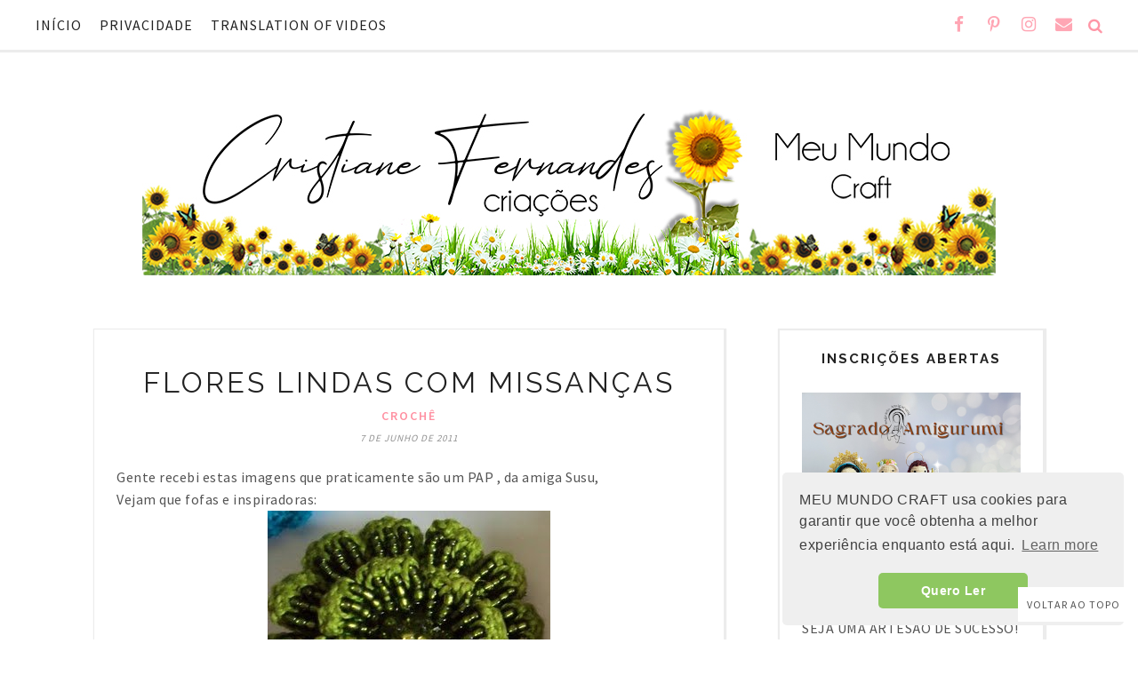

--- FILE ---
content_type: text/html; charset=UTF-8
request_url: https://www.meumundocraft.com/b/stats?style=WHITE_TRANSPARENT&timeRange=ALL_TIME&token=APq4FmDni9yKTLXDCEdac-z7jljslr78QT_kZidQU7yDkV-1ujsc5ST5PhNFkrFb0KHMNUo4JMZyvJURV5khH1nuiJ4orZCf8A
body_size: 35
content:
{"total":10857645,"sparklineOptions":{"backgroundColor":{"fillOpacity":0.1,"fill":"#ffffff"},"series":[{"areaOpacity":0.3,"color":"#fff"}]},"sparklineData":[[0,7],[1,10],[2,15],[3,9],[4,9],[5,9],[6,10],[7,12],[8,13],[9,8],[10,100],[11,9],[12,7],[13,9],[14,19],[15,23],[16,21],[17,25],[18,18],[19,8],[20,22],[21,15],[22,7],[23,11],[24,15],[25,15],[26,23],[27,9],[28,29],[29,2]],"nextTickMs":85714}

--- FILE ---
content_type: text/html; charset=utf-8
request_url: https://www.google.com/recaptcha/api2/aframe
body_size: 269
content:
<!DOCTYPE HTML><html><head><meta http-equiv="content-type" content="text/html; charset=UTF-8"></head><body><script nonce="ehMrncUKNRkyLQfZjGNKBw">/** Anti-fraud and anti-abuse applications only. See google.com/recaptcha */ try{var clients={'sodar':'https://pagead2.googlesyndication.com/pagead/sodar?'};window.addEventListener("message",function(a){try{if(a.source===window.parent){var b=JSON.parse(a.data);var c=clients[b['id']];if(c){var d=document.createElement('img');d.src=c+b['params']+'&rc='+(localStorage.getItem("rc::a")?sessionStorage.getItem("rc::b"):"");window.document.body.appendChild(d);sessionStorage.setItem("rc::e",parseInt(sessionStorage.getItem("rc::e")||0)+1);localStorage.setItem("rc::h",'1769909891849');}}}catch(b){}});window.parent.postMessage("_grecaptcha_ready", "*");}catch(b){}</script></body></html>

--- FILE ---
content_type: text/javascript; charset=UTF-8
request_url: https://www.meumundocraft.com/feeds/posts/summary/?callback=jQuery17109787254356645227_1769909886946&category=Eu+fiz&max-results=5&alt=json-in-script
body_size: 3581
content:
// API callback
jQuery17109787254356645227_1769909886946({"version":"1.0","encoding":"UTF-8","feed":{"xmlns":"http://www.w3.org/2005/Atom","xmlns$openSearch":"http://a9.com/-/spec/opensearchrss/1.0/","xmlns$blogger":"http://schemas.google.com/blogger/2008","xmlns$georss":"http://www.georss.org/georss","xmlns$gd":"http://schemas.google.com/g/2005","xmlns$thr":"http://purl.org/syndication/thread/1.0","id":{"$t":"tag:blogger.com,1999:blog-4478371968586110584"},"updated":{"$t":"2026-01-26T08:10:56.088-03:00"},"category":[{"term":"Crochê"},{"term":"Craft"},{"term":"Featured"},{"term":"Eu fiz"},{"term":"Amigurumi"},{"term":"Costura"},{"term":"Vídeo Aula"},{"term":"Natal"},{"term":"Matérias e Indicações"},{"term":"Casa"},{"term":"Tutorial"},{"term":"Trico"},{"term":"Idéias sem graficos"},{"term":"Domingo"},{"term":"Babies Reborn"},{"term":"Promoções"},{"term":"cozinha"},{"term":"Padrão PDF"},{"term":"Coleção Barrigudinhos"},{"term":"Festas"},{"term":"Ponto-Cruz"},{"term":"Ideias sem gráficos"},{"term":"Curso"},{"term":"Bordado"},{"term":"Coleção Bebês frutinhas"},{"term":"Doces Lembranças"},{"term":"Mantas"},{"term":"feltro"},{"term":"Barrados e Bicos"},{"term":"Live"},{"term":"Quadradinhos da Vovó"},{"term":"Bolsas  de crochê"},{"term":"Nossas amigas fizeram"},{"term":"Bonecas"},{"term":"Pinguim Fred"},{"term":"Tapetes"},{"term":"Trapilho"},{"term":"Floki"},{"term":"Páscoa"},{"term":"Sobras de fios"},{"term":"Sunbonnet"},{"term":"Mosaic crochet"},{"term":"santinhas"},{"term":"IA"},{"term":"Quilling"},{"term":"Reflexão"},{"term":"Resenha"},{"term":"Trilho-Toalhas de mesa"},{"term":"Vendas"},{"term":"pompom"}],"title":{"type":"text","$t":"Meu Mundo Craft"},"subtitle":{"type":"html","$t":"O crochê que agrada, incentiva a criatividade, une as pessoas, expressa o amor, é terapêutico, é vida! \nTudo isso, em gráficos, idéias, tutoriais e vídeo aulas.\nBem vinda."},"link":[{"rel":"http://schemas.google.com/g/2005#feed","type":"application/atom+xml","href":"https:\/\/www.meumundocraft.com\/feeds\/posts\/summary"},{"rel":"self","type":"application/atom+xml","href":"https:\/\/www.blogger.com\/feeds\/4478371968586110584\/posts\/summary?alt=json-in-script\u0026max-results=5\u0026category=Eu+fiz"},{"rel":"alternate","type":"text/html","href":"https:\/\/www.meumundocraft.com\/search\/label\/Eu%20fiz"},{"rel":"hub","href":"http://pubsubhubbub.appspot.com/"},{"rel":"next","type":"application/atom+xml","href":"https:\/\/www.blogger.com\/feeds\/4478371968586110584\/posts\/summary?alt=json-in-script\u0026start-index=6\u0026max-results=5\u0026category=Eu+fiz"}],"author":[{"name":{"$t":"Unknown"},"email":{"$t":"noreply@blogger.com"},"gd$image":{"rel":"http://schemas.google.com/g/2005#thumbnail","width":"16","height":"16","src":"https:\/\/img1.blogblog.com\/img\/b16-rounded.gif"}}],"generator":{"version":"7.00","uri":"http://www.blogger.com","$t":"Blogger"},"openSearch$totalResults":{"$t":"260"},"openSearch$startIndex":{"$t":"1"},"openSearch$itemsPerPage":{"$t":"5"},"entry":[{"id":{"$t":"tag:blogger.com,1999:blog-4478371968586110584.post-4699796838438122038"},"published":{"$t":"2023-07-29T14:56:00.003-03:00"},"updated":{"$t":"2023-07-29T14:58:37.312-03:00"},"category":[{"scheme":"http://www.blogger.com/atom/ns#","term":"Amigurumi"},{"scheme":"http://www.blogger.com/atom/ns#","term":"Eu fiz"},{"scheme":"http://www.blogger.com/atom/ns#","term":"Featured"}],"title":{"type":"text","$t":"Frutas proíbidas"},"summary":{"type":"text","$t":"Salada de fruta para maiores!Essa encomenda chegou de última hora, em um momento que eu queria fazer algo para relaxar.Chegou meio como um pedido de socorro, do tipo: Ninguém quis fazer!Pra mim, é crochê, é amigurumi, e eu sei fazer, então é dinheiro.Não critico quem não aceita encomendas do tipo mas...Fiz todas em 1 1\/2 dia, cerca de 3h, cada fruta ficou 85,00, fiz seis frutas. Nada mal para um "},"link":[{"rel":"replies","type":"application/atom+xml","href":"https:\/\/www.meumundocraft.com\/feeds\/4699796838438122038\/comments\/default","title":"Postar comentários"},{"rel":"replies","type":"text/html","href":"https:\/\/www.meumundocraft.com\/2023\/07\/frutas-proibidas.html#comment-form","title":"0 Comentários"},{"rel":"edit","type":"application/atom+xml","href":"https:\/\/www.blogger.com\/feeds\/4478371968586110584\/posts\/default\/4699796838438122038"},{"rel":"self","type":"application/atom+xml","href":"https:\/\/www.blogger.com\/feeds\/4478371968586110584\/posts\/default\/4699796838438122038"},{"rel":"alternate","type":"text/html","href":"https:\/\/www.meumundocraft.com\/2023\/07\/frutas-proibidas.html","title":"Frutas proíbidas"}],"author":[{"name":{"$t":"Unknown"},"email":{"$t":"noreply@blogger.com"},"gd$image":{"rel":"http://schemas.google.com/g/2005#thumbnail","width":"16","height":"16","src":"https:\/\/img1.blogblog.com\/img\/b16-rounded.gif"}}],"media$thumbnail":{"xmlns$media":"http://search.yahoo.com/mrss/","url":"https:\/\/blogger.googleusercontent.com\/img\/b\/R29vZ2xl\/AVvXsEgy6-H0-dTQxXD47-R1Yka8MiEraQiZl6cCeXTcsy6tzc-4m_Q48CCN32ik6XS6Wd_irm5a-d13fEOXPBumivhve2kkUgicSYnNr44xgG9paUnmPvZlzLqE4xQpAP3G0OUyK0nHFp3noIfRd9nzhpX_GDCHekNzbeAJUHv7RzumWPCaAqCtI8C91crZkfo\/s72-w512-h640-c\/40C6225E-56EA-4239-B70B-4B098EF17FE3.png","height":"72","width":"72"},"thr$total":{"$t":"0"}},{"id":{"$t":"tag:blogger.com,1999:blog-4478371968586110584.post-7697812522900495841"},"published":{"$t":"2023-01-30T18:28:00.005-03:00"},"updated":{"$t":"2023-01-30T18:41:33.621-03:00"},"category":[{"scheme":"http://www.blogger.com/atom/ns#","term":"Eu fiz"},{"scheme":"http://www.blogger.com/atom/ns#","term":"Featured"},{"scheme":"http://www.blogger.com/atom/ns#","term":"Mosaic crochet"},{"scheme":"http://www.blogger.com/atom/ns#","term":"Vídeo Aula"}],"title":{"type":"text","$t":"Projeto Mosaic Crochet"},"summary":{"type":"text","$t":"PROJETO MOSAIC CROCHET.Estou iniciando o aprendizado em uma técnica nova para mim, o #mosaiccrochet .✨Estou apanhando, aprendendo mais sobre mim do que sobre a técnica em si, e acreditem, estou me divertindo muito com tudo isso 😂.✨Resolvi registar tudo isso, e compartilhar com você.Quero que veja que passo o mesmo sufoco que todas as iniciantes.✨ Conheça o meu maior inimigo nessas horas, e "},"link":[{"rel":"replies","type":"application/atom+xml","href":"https:\/\/www.meumundocraft.com\/feeds\/7697812522900495841\/comments\/default","title":"Postar comentários"},{"rel":"replies","type":"text/html","href":"https:\/\/www.meumundocraft.com\/2023\/01\/projeto-mosaic-crochet_30.html#comment-form","title":"0 Comentários"},{"rel":"edit","type":"application/atom+xml","href":"https:\/\/www.blogger.com\/feeds\/4478371968586110584\/posts\/default\/7697812522900495841"},{"rel":"self","type":"application/atom+xml","href":"https:\/\/www.blogger.com\/feeds\/4478371968586110584\/posts\/default\/7697812522900495841"},{"rel":"alternate","type":"text/html","href":"https:\/\/www.meumundocraft.com\/2023\/01\/projeto-mosaic-crochet_30.html","title":"Projeto Mosaic Crochet"}],"author":[{"name":{"$t":"Unknown"},"email":{"$t":"noreply@blogger.com"},"gd$image":{"rel":"http://schemas.google.com/g/2005#thumbnail","width":"16","height":"16","src":"https:\/\/img1.blogblog.com\/img\/b16-rounded.gif"}}],"media$thumbnail":{"xmlns$media":"http://search.yahoo.com/mrss/","url":"https:\/\/blogger.googleusercontent.com\/img\/b\/R29vZ2xl\/AVvXsEiinHfTH20EvDlT5TV-865VcrHOP4CR80bCG6c1MnRfBY9Y3yE6RVnWLz2lqbmA_MCBmGB4tZmuv1N6xGx0_KwmAAe5QsQVOhxPARWUpY-wXnj24jCdrT1pxagW64SyMdXaNqIbSc12Fz8Da_fQ6ixEb-vPye4XtcmwsUPOT7J1Zp3Wuq4WdS7cGmN4\/s72-w640-h640-c\/20230129_191703_0000.png","height":"72","width":"72"},"thr$total":{"$t":"0"}},{"id":{"$t":"tag:blogger.com,1999:blog-4478371968586110584.post-2738946333074002953"},"published":{"$t":"2020-01-02T08:18:00.001-03:00"},"updated":{"$t":"2020-01-02T08:18:21.197-03:00"},"category":[{"scheme":"http://www.blogger.com/atom/ns#","term":"Amigurumi"},{"scheme":"http://www.blogger.com/atom/ns#","term":"Eu fiz"},{"scheme":"http://www.blogger.com/atom/ns#","term":"Tutorial"},{"scheme":"http://www.blogger.com/atom/ns#","term":"Vídeo Aula"}],"title":{"type":"text","$t":"Aprenda a fazer aquela barriguinha branca em qualquer amigurumi"},"summary":{"type":"text","$t":"\n\n\n\n\n\n\n\nEm fim chegou um tutorial muito pedido por todas !\n\n\n\nDesde que fiz o pinguim Fred no Canal, muitas pessoas vem pedindo para ensinar a barriguinha dele.\n\n\n\n\n\nEntão pensei em ensinar a fazer a barriguinha em qualquer amigurumi. Assim você terá mais autonomia sob re seus trabalho, o que acha?\n\nNesta vídeo aula que faz parte da Playlist Vídeo Dicas, mostro passo a passo a criação de uma "},"link":[{"rel":"replies","type":"application/atom+xml","href":"https:\/\/www.meumundocraft.com\/feeds\/2738946333074002953\/comments\/default","title":"Postar comentários"},{"rel":"replies","type":"text/html","href":"https:\/\/www.meumundocraft.com\/2020\/01\/aprenda-fazer-aquela-barriguinha-branca.html#comment-form","title":"0 Comentários"},{"rel":"edit","type":"application/atom+xml","href":"https:\/\/www.blogger.com\/feeds\/4478371968586110584\/posts\/default\/2738946333074002953"},{"rel":"self","type":"application/atom+xml","href":"https:\/\/www.blogger.com\/feeds\/4478371968586110584\/posts\/default\/2738946333074002953"},{"rel":"alternate","type":"text/html","href":"https:\/\/www.meumundocraft.com\/2020\/01\/aprenda-fazer-aquela-barriguinha-branca.html","title":"Aprenda a fazer aquela barriguinha branca em qualquer amigurumi"}],"author":[{"name":{"$t":"Unknown"},"email":{"$t":"noreply@blogger.com"},"gd$image":{"rel":"http://schemas.google.com/g/2005#thumbnail","width":"16","height":"16","src":"https:\/\/img1.blogblog.com\/img\/b16-rounded.gif"}}],"media$thumbnail":{"xmlns$media":"http://search.yahoo.com/mrss/","url":"https:\/\/blogger.googleusercontent.com\/img\/b\/R29vZ2xl\/AVvXsEg_mF6S86E13d2nD6zXFC_k0a5T_Fj1QwighqHOOdIb-8hUlyN-7z08HmSFxwtgmKOGimgqf7qyuZzx1aajC2McOS2uuGS3MQ0vjShSKI3hEWKquaJsFUPfCRvais7ym52d8lIpEjaOzNI\/s72-c\/barriga.JPG","height":"72","width":"72"},"thr$total":{"$t":"0"}},{"id":{"$t":"tag:blogger.com,1999:blog-4478371968586110584.post-7089633555767963338"},"published":{"$t":"2018-12-11T08:31:00.000-02:00"},"updated":{"$t":"2018-12-11T08:31:03.308-02:00"},"category":[{"scheme":"http://www.blogger.com/atom/ns#","term":"Crochê"},{"scheme":"http://www.blogger.com/atom/ns#","term":"Eu fiz"},{"scheme":"http://www.blogger.com/atom/ns#","term":"Featured"}],"title":{"type":"text","$t":"Bonecas de crochê"},"summary":{"type":"text","$t":"\n\n\n\n\n\n\n\n\nDepois de exatos 3 meses ficaram prontas. Uma Loira e outra morena, foi o pedido da vovó.\n\n\n\u0026nbsp;Elas têm 56cm de altura, longos cabelos. Braços maleáveis, que possibilitam poses cheias de atitudes e charme, risss. Vão fazer a alegria de duas lindas garotinhas neste Natal.\n\n\n\nCom uma imagem de referência, fui fazendo e desmanchando, anotando, riscando e re-anotando tudo. Tive "},"link":[{"rel":"replies","type":"application/atom+xml","href":"https:\/\/www.meumundocraft.com\/feeds\/7089633555767963338\/comments\/default","title":"Postar comentários"},{"rel":"replies","type":"text/html","href":"https:\/\/www.meumundocraft.com\/2018\/12\/bonecas-de-croche.html#comment-form","title":"3 Comentários"},{"rel":"edit","type":"application/atom+xml","href":"https:\/\/www.blogger.com\/feeds\/4478371968586110584\/posts\/default\/7089633555767963338"},{"rel":"self","type":"application/atom+xml","href":"https:\/\/www.blogger.com\/feeds\/4478371968586110584\/posts\/default\/7089633555767963338"},{"rel":"alternate","type":"text/html","href":"https:\/\/www.meumundocraft.com\/2018\/12\/bonecas-de-croche.html","title":"Bonecas de crochê"}],"author":[{"name":{"$t":"Unknown"},"email":{"$t":"noreply@blogger.com"},"gd$image":{"rel":"http://schemas.google.com/g/2005#thumbnail","width":"16","height":"16","src":"https:\/\/img1.blogblog.com\/img\/b16-rounded.gif"}}],"media$thumbnail":{"xmlns$media":"http://search.yahoo.com/mrss/","url":"https:\/\/blogger.googleusercontent.com\/img\/b\/R29vZ2xl\/AVvXsEhE2m0nJm7bAM-6zrwrTQpBhyGGZdTVnwVsyE-hHoTqR6ZWm2_xAKZwD1jaaZj4aK86vHWNffuwXcejIBQaBLBO_oh92vSMnfk5miLkYDrMFH1DFsjHMQV8TPEjzNhynnWh4q3m4KoVJ_E\/s72-c\/48053352_507113013118007_8449040105410134016_n.jpg","height":"72","width":"72"},"thr$total":{"$t":"3"}},{"id":{"$t":"tag:blogger.com,1999:blog-4478371968586110584.post-3254924468915324265"},"published":{"$t":"2018-12-05T08:38:00.000-02:00"},"updated":{"$t":"2018-12-05T08:38:09.106-02:00"},"category":[{"scheme":"http://www.blogger.com/atom/ns#","term":"Amigurumi"},{"scheme":"http://www.blogger.com/atom/ns#","term":"Craft"},{"scheme":"http://www.blogger.com/atom/ns#","term":"Crochê"},{"scheme":"http://www.blogger.com/atom/ns#","term":"Eu fiz"},{"scheme":"http://www.blogger.com/atom/ns#","term":"Featured"}],"title":{"type":"text","$t":"Hello Kitty"},"summary":{"type":"text","$t":"\n\n\n\n\n\n\nVestida para passear ou para festa, ela é sempre uma linda gatinha.\n\n\n\n\n\n\n\nFeita com fio Bella, ambas versões possuem 25 cm. A de rosa foi feita primeiro. Outra cliente viu e encomendou uma para sua neta. Como é ára o Natal, fiz vermelha, e ficou com ar de festa, risss. Amei a nova versão. Tão linda quanto a outra.\n\n\n\n\n\n\n\n\n\n\n\n"},"link":[{"rel":"replies","type":"application/atom+xml","href":"https:\/\/www.meumundocraft.com\/feeds\/3254924468915324265\/comments\/default","title":"Postar comentários"},{"rel":"replies","type":"text/html","href":"https:\/\/www.meumundocraft.com\/2018\/12\/hello-kitty.html#comment-form","title":"3 Comentários"},{"rel":"edit","type":"application/atom+xml","href":"https:\/\/www.blogger.com\/feeds\/4478371968586110584\/posts\/default\/3254924468915324265"},{"rel":"self","type":"application/atom+xml","href":"https:\/\/www.blogger.com\/feeds\/4478371968586110584\/posts\/default\/3254924468915324265"},{"rel":"alternate","type":"text/html","href":"https:\/\/www.meumundocraft.com\/2018\/12\/hello-kitty.html","title":"Hello Kitty"}],"author":[{"name":{"$t":"Unknown"},"email":{"$t":"noreply@blogger.com"},"gd$image":{"rel":"http://schemas.google.com/g/2005#thumbnail","width":"16","height":"16","src":"https:\/\/img1.blogblog.com\/img\/b16-rounded.gif"}}],"media$thumbnail":{"xmlns$media":"http://search.yahoo.com/mrss/","url":"https:\/\/blogger.googleusercontent.com\/img\/b\/R29vZ2xl\/AVvXsEj81gPKguPZY0pLF1fBP-ZMwZv9dxZhWjy8GcppXfDqAf5wj2imzABI6PIQHqro2QN_eF_kqQGz6IMrhkhQQUMumnnW1HTnM7MQKLqJBXbgYwPastYvzcn8E0Dj-973ng5N14iFGFnFPvg\/s72-c\/Hkitty.jpg","height":"72","width":"72"},"thr$total":{"$t":"3"}}]}});

--- FILE ---
content_type: text/javascript; charset=UTF-8
request_url: https://www.meumundocraft.com/feeds/posts/summary/?callback=jQuery17109787254356645227_1769909886945&category=Craft&max-results=5&alt=json-in-script
body_size: 3721
content:
// API callback
jQuery17109787254356645227_1769909886945({"version":"1.0","encoding":"UTF-8","feed":{"xmlns":"http://www.w3.org/2005/Atom","xmlns$openSearch":"http://a9.com/-/spec/opensearchrss/1.0/","xmlns$blogger":"http://schemas.google.com/blogger/2008","xmlns$georss":"http://www.georss.org/georss","xmlns$gd":"http://schemas.google.com/g/2005","xmlns$thr":"http://purl.org/syndication/thread/1.0","id":{"$t":"tag:blogger.com,1999:blog-4478371968586110584"},"updated":{"$t":"2026-01-26T08:10:56.088-03:00"},"category":[{"term":"Crochê"},{"term":"Craft"},{"term":"Featured"},{"term":"Eu fiz"},{"term":"Amigurumi"},{"term":"Costura"},{"term":"Vídeo Aula"},{"term":"Natal"},{"term":"Matérias e Indicações"},{"term":"Casa"},{"term":"Tutorial"},{"term":"Trico"},{"term":"Idéias sem graficos"},{"term":"Domingo"},{"term":"Babies Reborn"},{"term":"Promoções"},{"term":"cozinha"},{"term":"Padrão PDF"},{"term":"Coleção Barrigudinhos"},{"term":"Festas"},{"term":"Ponto-Cruz"},{"term":"Ideias sem gráficos"},{"term":"Curso"},{"term":"Bordado"},{"term":"Coleção Bebês frutinhas"},{"term":"Doces Lembranças"},{"term":"Mantas"},{"term":"feltro"},{"term":"Barrados e Bicos"},{"term":"Live"},{"term":"Quadradinhos da Vovó"},{"term":"Bolsas  de crochê"},{"term":"Nossas amigas fizeram"},{"term":"Bonecas"},{"term":"Pinguim Fred"},{"term":"Tapetes"},{"term":"Trapilho"},{"term":"Floki"},{"term":"Páscoa"},{"term":"Sobras de fios"},{"term":"Sunbonnet"},{"term":"Mosaic crochet"},{"term":"santinhas"},{"term":"IA"},{"term":"Quilling"},{"term":"Reflexão"},{"term":"Resenha"},{"term":"Trilho-Toalhas de mesa"},{"term":"Vendas"},{"term":"pompom"}],"title":{"type":"text","$t":"Meu Mundo Craft"},"subtitle":{"type":"html","$t":"O crochê que agrada, incentiva a criatividade, une as pessoas, expressa o amor, é terapêutico, é vida! \nTudo isso, em gráficos, idéias, tutoriais e vídeo aulas.\nBem vinda."},"link":[{"rel":"http://schemas.google.com/g/2005#feed","type":"application/atom+xml","href":"https:\/\/www.meumundocraft.com\/feeds\/posts\/summary"},{"rel":"self","type":"application/atom+xml","href":"https:\/\/www.blogger.com\/feeds\/4478371968586110584\/posts\/summary?alt=json-in-script\u0026max-results=5\u0026category=Craft"},{"rel":"alternate","type":"text/html","href":"https:\/\/www.meumundocraft.com\/search\/label\/Craft"},{"rel":"hub","href":"http://pubsubhubbub.appspot.com/"},{"rel":"next","type":"application/atom+xml","href":"https:\/\/www.blogger.com\/feeds\/4478371968586110584\/posts\/summary?alt=json-in-script\u0026start-index=6\u0026max-results=5\u0026category=Craft"}],"author":[{"name":{"$t":"Unknown"},"email":{"$t":"noreply@blogger.com"},"gd$image":{"rel":"http://schemas.google.com/g/2005#thumbnail","width":"16","height":"16","src":"https:\/\/img1.blogblog.com\/img\/b16-rounded.gif"}}],"generator":{"version":"7.00","uri":"http://www.blogger.com","$t":"Blogger"},"openSearch$totalResults":{"$t":"750"},"openSearch$startIndex":{"$t":"1"},"openSearch$itemsPerPage":{"$t":"5"},"entry":[{"id":{"$t":"tag:blogger.com,1999:blog-4478371968586110584.post-2140912877854606789"},"published":{"$t":"2019-11-28T10:51:00.001-03:00"},"updated":{"$t":"2019-11-28T10:51:42.712-03:00"},"category":[{"scheme":"http://www.blogger.com/atom/ns#","term":"Craft"},{"scheme":"http://www.blogger.com/atom/ns#","term":"Festas"},{"scheme":"http://www.blogger.com/atom/ns#","term":"Idéias sem graficos"},{"scheme":"http://www.blogger.com/atom/ns#","term":"Natal"}],"title":{"type":"text","$t":"Árvores de Natal diferentes"},"summary":{"type":"text","$t":"\n\n\n\n\n\n\nÁrvores de Natal incomuns e fora do tradicional, mas com muita originalidade, personalidade e lembranças...\n\n\nNem tudo é crochê...\nVagando por aí encontrei ideias bem legais de árvores de Natal, que podem com certeza, no inspirar a usar muitas coisas que temos pela casa.\n\nNa primeira imagem, me lembro da frase \"páginas de um livro bom\"... da música Linda Juventude, 14Bis. Então veja como "},"link":[{"rel":"replies","type":"application/atom+xml","href":"https:\/\/www.meumundocraft.com\/feeds\/2140912877854606789\/comments\/default","title":"Postar comentários"},{"rel":"replies","type":"text/html","href":"https:\/\/www.meumundocraft.com\/2019\/11\/arvores-de-natal-diferentes.html#comment-form","title":"0 Comentários"},{"rel":"edit","type":"application/atom+xml","href":"https:\/\/www.blogger.com\/feeds\/4478371968586110584\/posts\/default\/2140912877854606789"},{"rel":"self","type":"application/atom+xml","href":"https:\/\/www.blogger.com\/feeds\/4478371968586110584\/posts\/default\/2140912877854606789"},{"rel":"alternate","type":"text/html","href":"https:\/\/www.meumundocraft.com\/2019\/11\/arvores-de-natal-diferentes.html","title":"Árvores de Natal diferentes"}],"author":[{"name":{"$t":"Unknown"},"email":{"$t":"noreply@blogger.com"},"gd$image":{"rel":"http://schemas.google.com/g/2005#thumbnail","width":"16","height":"16","src":"https:\/\/img1.blogblog.com\/img\/b16-rounded.gif"}}],"media$thumbnail":{"xmlns$media":"http://search.yahoo.com/mrss/","url":"https:\/\/blogger.googleusercontent.com\/img\/b\/R29vZ2xl\/AVvXsEgnzQvVZCFjbZ4IGjostw_iHZWAnO7OntrKMMqdQ-6JV2dN7krFmJD9K4Zc59zqW9IyNjOoE1OXZ2fEufMIpWtLlTKLKTH9LQ_MrDpN6yNsWBNtE7ULRFAkKUGQABS8I9Z0GpOMGCQSD10\/s72-c\/72153527_740573946424795_2504322437328404480_n.jpg","height":"72","width":"72"},"thr$total":{"$t":"0"}},{"id":{"$t":"tag:blogger.com,1999:blog-4478371968586110584.post-714046567997977163"},"published":{"$t":"2019-11-25T11:00:00.000-03:00"},"updated":{"$t":"2019-11-27T20:39:09.109-03:00"},"category":[{"scheme":"http://www.blogger.com/atom/ns#","term":"Amigurumi"},{"scheme":"http://www.blogger.com/atom/ns#","term":"Craft"},{"scheme":"http://www.blogger.com/atom/ns#","term":"Featured"},{"scheme":"http://www.blogger.com/atom/ns#","term":"Natal"},{"scheme":"http://www.blogger.com/atom/ns#","term":"Tutorial"},{"scheme":"http://www.blogger.com/atom/ns#","term":"Vídeo Aula"}],"title":{"type":"text","$t":"Árvore de Natal iluminada"},"summary":{"type":"text","$t":"\n\n\n\n\n\n\n\n\nUma árvore de Natal, fácil, rápida, linda, de crochê, e iluminada! Melhor...\n\nFeita por você !\n\n\n\n\n\nSim, ela é fácil e rápida de fazer, tanto que todos os anos eu faço mais que uma e as coloco em vários cômodos da casa, desde que minhas filhas eram bebezinhas.\n\n\n\nAmo árvores de Natal, e sempre tive dúvidas; verde, branca, rosa... e a decoração então?\u0026nbsp;\u0026nbsp;\n\n\n\nAté que um dia fiz "},"link":[{"rel":"replies","type":"application/atom+xml","href":"https:\/\/www.meumundocraft.com\/feeds\/714046567997977163\/comments\/default","title":"Postar comentários"},{"rel":"replies","type":"text/html","href":"https:\/\/www.meumundocraft.com\/2019\/11\/arvore-de-natal-iluminada.html#comment-form","title":"0 Comentários"},{"rel":"edit","type":"application/atom+xml","href":"https:\/\/www.blogger.com\/feeds\/4478371968586110584\/posts\/default\/714046567997977163"},{"rel":"self","type":"application/atom+xml","href":"https:\/\/www.blogger.com\/feeds\/4478371968586110584\/posts\/default\/714046567997977163"},{"rel":"alternate","type":"text/html","href":"https:\/\/www.meumundocraft.com\/2019\/11\/arvore-de-natal-iluminada.html","title":"Árvore de Natal iluminada"}],"author":[{"name":{"$t":"Unknown"},"email":{"$t":"noreply@blogger.com"},"gd$image":{"rel":"http://schemas.google.com/g/2005#thumbnail","width":"16","height":"16","src":"https:\/\/img1.blogblog.com\/img\/b16-rounded.gif"}}],"media$thumbnail":{"xmlns$media":"http://search.yahoo.com/mrss/","url":"https:\/\/blogger.googleusercontent.com\/img\/b\/R29vZ2xl\/AVvXsEibijvbGSjgHTF3kbPaiM8Lxi__7z3Q8PJqodPWhoBy2Ob9-sx_OI3B6MDErDSXYxkjGZPQRNg7gI1ImFu-RlLLqEFsK1fzc38bsgjCiznMOTj7esa-X6FZ5TfjwyuoMZdsQ-_lhI_JRk8\/s72-c\/77423141_481894029349499_142537234271174656_n.jpg","height":"72","width":"72"},"thr$total":{"$t":"0"}},{"id":{"$t":"tag:blogger.com,1999:blog-4478371968586110584.post-8295622930957338683"},"published":{"$t":"2019-07-05T08:15:00.002-03:00"},"updated":{"$t":"2019-07-05T08:15:24.140-03:00"},"category":[{"scheme":"http://www.blogger.com/atom/ns#","term":"Amigurumi"},{"scheme":"http://www.blogger.com/atom/ns#","term":"Craft"},{"scheme":"http://www.blogger.com/atom/ns#","term":"Nossas amigas fizeram"},{"scheme":"http://www.blogger.com/atom/ns#","term":"Vídeo Aula"}],"title":{"type":"text","$t":"Elefantinha Joana Lima"},"summary":{"type":"text","$t":"\n\n\n\n\n\n\n\nVeja que linda ficou esta versão da Elefantinha Musical!\n\n\nA nossa seguidora Joana Prado Lima (@joanapradolima), fez uma versão diferente, usando o vídeo da Elefantinha Musical\n\n\n\n\n\n\n\n\n\n\nPrimeiro ela me mandou estas imagens, e já estava linda!!\n\n\n\n\n\n\n\nE depois, como se ainda não estivesse linda, com vestido de babadinho e lacinho de strass, ela colocou as florzinhas.\n\n\n\nVale uma visita no"},"link":[{"rel":"replies","type":"application/atom+xml","href":"https:\/\/www.meumundocraft.com\/feeds\/8295622930957338683\/comments\/default","title":"Postar comentários"},{"rel":"replies","type":"text/html","href":"https:\/\/www.meumundocraft.com\/2019\/07\/elefantinha-joana-lima.html#comment-form","title":"4 Comentários"},{"rel":"edit","type":"application/atom+xml","href":"https:\/\/www.blogger.com\/feeds\/4478371968586110584\/posts\/default\/8295622930957338683"},{"rel":"self","type":"application/atom+xml","href":"https:\/\/www.blogger.com\/feeds\/4478371968586110584\/posts\/default\/8295622930957338683"},{"rel":"alternate","type":"text/html","href":"https:\/\/www.meumundocraft.com\/2019\/07\/elefantinha-joana-lima.html","title":"Elefantinha Joana Lima"}],"author":[{"name":{"$t":"Unknown"},"email":{"$t":"noreply@blogger.com"},"gd$image":{"rel":"http://schemas.google.com/g/2005#thumbnail","width":"16","height":"16","src":"https:\/\/img1.blogblog.com\/img\/b16-rounded.gif"}}],"media$thumbnail":{"xmlns$media":"http://search.yahoo.com/mrss/","url":"https:\/\/blogger.googleusercontent.com\/img\/b\/R29vZ2xl\/AVvXsEhGBQWUz_I_h22hBrlHWnKTSAxfFfKbYINXHDapzhxq-6f578S199OPpn5G4QXTGKuH4MvTfgjvfmFBqb4vzw9DBYjBraphyphenhyphenVb-Bjhk7EoyF5Xkag7rrBIl4vyVWvyon9Dc5VbxlRk-L-w\/s72-c\/65877482_634368597076882_4798700525266665472_n.jpg","height":"72","width":"72"},"thr$total":{"$t":"4"}},{"id":{"$t":"tag:blogger.com,1999:blog-4478371968586110584.post-6901645159725532663"},"published":{"$t":"2019-07-02T10:13:00.001-03:00"},"updated":{"$t":"2020-06-05T08:14:33.679-03:00"},"category":[{"scheme":"http://www.blogger.com/atom/ns#","term":"Amigurumi"},{"scheme":"http://www.blogger.com/atom/ns#","term":"Craft"},{"scheme":"http://www.blogger.com/atom/ns#","term":"Tutorial"}],"title":{"type":"text","$t":"Qual fio Bella você usa?"},"summary":{"type":"text","$t":"\n\n\n\n\n\n\nAmigas inscritas no canal, e todas de um modo em geral, tem me perguntado muito:\u0026nbsp; Qual fio Bella você usa? Então, vamos lá...\n\nAntes de mais nada gostaria de dizer que este post NÂO é patrocinado (se bem que deveria, pelo tanto que uso o fio, risss). É apenas informativo, e é restrito ao uso de cada um em AMIGURUMIS.\n\nAo longo do tempo e sou sincera ao dizer que, não sei a quanto "},"link":[{"rel":"replies","type":"application/atom+xml","href":"https:\/\/www.meumundocraft.com\/feeds\/6901645159725532663\/comments\/default","title":"Postar comentários"},{"rel":"replies","type":"text/html","href":"https:\/\/www.meumundocraft.com\/2019\/07\/qual-fio-bella-voce-usa.html#comment-form","title":"1 Comentários"},{"rel":"edit","type":"application/atom+xml","href":"https:\/\/www.blogger.com\/feeds\/4478371968586110584\/posts\/default\/6901645159725532663"},{"rel":"self","type":"application/atom+xml","href":"https:\/\/www.blogger.com\/feeds\/4478371968586110584\/posts\/default\/6901645159725532663"},{"rel":"alternate","type":"text/html","href":"https:\/\/www.meumundocraft.com\/2019\/07\/qual-fio-bella-voce-usa.html","title":"Qual fio Bella você usa?"}],"author":[{"name":{"$t":"Unknown"},"email":{"$t":"noreply@blogger.com"},"gd$image":{"rel":"http://schemas.google.com/g/2005#thumbnail","width":"16","height":"16","src":"https:\/\/img1.blogblog.com\/img\/b16-rounded.gif"}}],"media$thumbnail":{"xmlns$media":"http://search.yahoo.com/mrss/","url":"https:\/\/blogger.googleusercontent.com\/img\/b\/R29vZ2xl\/AVvXsEj_YcJI_ZCGXDCsHxhaz71kribeIn78RKfQsGbVG_cFL43uOjiy_HsnWOSSA2RI2neRtgsdCdbwuWvE0cD6cuVbW5MtaKb2uPWLx8hSAprMIIa1S8WHsG77b7I7-R5aOk3PrzeWgbQtAmc\/s72-c\/images.jpg","height":"72","width":"72"},"thr$total":{"$t":"1"}},{"id":{"$t":"tag:blogger.com,1999:blog-4478371968586110584.post-5326423396098898622"},"published":{"$t":"2019-05-05T18:08:00.001-03:00"},"updated":{"$t":"2019-05-05T18:08:38.829-03:00"},"category":[{"scheme":"http://www.blogger.com/atom/ns#","term":"Amigurumi"},{"scheme":"http://www.blogger.com/atom/ns#","term":"Craft"},{"scheme":"http://www.blogger.com/atom/ns#","term":"Crochê"},{"scheme":"http://www.blogger.com/atom/ns#","term":"Featured"},{"scheme":"http://www.blogger.com/atom/ns#","term":"Live"}],"title":{"type":"text","$t":"Sobras de fios, tudo que você precisa saber"},"summary":{"type":"text","$t":"\n\n\n\n\n\n\n\nSobras de fios? O que fazer com elas? Por onde começar? Como guardar?As perguntas são muitas, mas sem organização...\nQuando me perguntam o que fazer com sobras de fios, logo penso na bagunça em que se encontram, o que tenho que dá pra aproveitar, que marca são, cores TEX, etc. Que loucura!!\n\n\n\n\n\nBom, antes de pensar em como aproveitar as sobras, sugiro organizar tudo primeiro. Você já "},"link":[{"rel":"replies","type":"application/atom+xml","href":"https:\/\/www.meumundocraft.com\/feeds\/5326423396098898622\/comments\/default","title":"Postar comentários"},{"rel":"replies","type":"text/html","href":"https:\/\/www.meumundocraft.com\/2019\/05\/sobras-de-fios-tudo-que-voce-precisa.html#comment-form","title":"0 Comentários"},{"rel":"edit","type":"application/atom+xml","href":"https:\/\/www.blogger.com\/feeds\/4478371968586110584\/posts\/default\/5326423396098898622"},{"rel":"self","type":"application/atom+xml","href":"https:\/\/www.blogger.com\/feeds\/4478371968586110584\/posts\/default\/5326423396098898622"},{"rel":"alternate","type":"text/html","href":"https:\/\/www.meumundocraft.com\/2019\/05\/sobras-de-fios-tudo-que-voce-precisa.html","title":"Sobras de fios, tudo que você precisa saber"}],"author":[{"name":{"$t":"Unknown"},"email":{"$t":"noreply@blogger.com"},"gd$image":{"rel":"http://schemas.google.com/g/2005#thumbnail","width":"16","height":"16","src":"https:\/\/img1.blogblog.com\/img\/b16-rounded.gif"}}],"media$thumbnail":{"xmlns$media":"http://search.yahoo.com/mrss/","url":"https:\/\/blogger.googleusercontent.com\/img\/b\/R29vZ2xl\/AVvXsEhQrobGExazZvnqeBwCir6Ds0oPgiRdb5Qk1C5jKrc1EtaWMvfi6WRtJZg9SM5Xi4jx0u9bpdI8VtcthhTEcs893gWlc0nxfmP7FEF2gFsN311ItMxAmT6w65deOa6h0bNm3yzdkVSwR7o\/s72-c\/a7798cd2cd8cddf63e3c4793a9ccdc2f.jpg","height":"72","width":"72"},"thr$total":{"$t":"0"}}]}});

--- FILE ---
content_type: text/javascript; charset=UTF-8
request_url: https://www.meumundocraft.com/feeds/posts/summary/?callback=jQuery17109787254356645227_1769909886947&category=Live&max-results=5&alt=json-in-script
body_size: 3502
content:
// API callback
jQuery17109787254356645227_1769909886947({"version":"1.0","encoding":"UTF-8","feed":{"xmlns":"http://www.w3.org/2005/Atom","xmlns$openSearch":"http://a9.com/-/spec/opensearchrss/1.0/","xmlns$blogger":"http://schemas.google.com/blogger/2008","xmlns$georss":"http://www.georss.org/georss","xmlns$gd":"http://schemas.google.com/g/2005","xmlns$thr":"http://purl.org/syndication/thread/1.0","id":{"$t":"tag:blogger.com,1999:blog-4478371968586110584"},"updated":{"$t":"2026-01-26T08:10:56.088-03:00"},"category":[{"term":"Crochê"},{"term":"Craft"},{"term":"Featured"},{"term":"Eu fiz"},{"term":"Amigurumi"},{"term":"Costura"},{"term":"Vídeo Aula"},{"term":"Natal"},{"term":"Matérias e Indicações"},{"term":"Casa"},{"term":"Tutorial"},{"term":"Trico"},{"term":"Idéias sem graficos"},{"term":"Domingo"},{"term":"Babies Reborn"},{"term":"Promoções"},{"term":"cozinha"},{"term":"Padrão PDF"},{"term":"Coleção Barrigudinhos"},{"term":"Festas"},{"term":"Ponto-Cruz"},{"term":"Ideias sem gráficos"},{"term":"Curso"},{"term":"Bordado"},{"term":"Coleção Bebês frutinhas"},{"term":"Doces Lembranças"},{"term":"Mantas"},{"term":"feltro"},{"term":"Barrados e Bicos"},{"term":"Live"},{"term":"Quadradinhos da Vovó"},{"term":"Bolsas  de crochê"},{"term":"Nossas amigas fizeram"},{"term":"Bonecas"},{"term":"Pinguim Fred"},{"term":"Tapetes"},{"term":"Trapilho"},{"term":"Floki"},{"term":"Páscoa"},{"term":"Sobras de fios"},{"term":"Sunbonnet"},{"term":"Mosaic crochet"},{"term":"santinhas"},{"term":"IA"},{"term":"Quilling"},{"term":"Reflexão"},{"term":"Resenha"},{"term":"Trilho-Toalhas de mesa"},{"term":"Vendas"},{"term":"pompom"}],"title":{"type":"text","$t":"Meu Mundo Craft"},"subtitle":{"type":"html","$t":"O crochê que agrada, incentiva a criatividade, une as pessoas, expressa o amor, é terapêutico, é vida! \nTudo isso, em gráficos, idéias, tutoriais e vídeo aulas.\nBem vinda."},"link":[{"rel":"http://schemas.google.com/g/2005#feed","type":"application/atom+xml","href":"https:\/\/www.meumundocraft.com\/feeds\/posts\/summary"},{"rel":"self","type":"application/atom+xml","href":"https:\/\/www.blogger.com\/feeds\/4478371968586110584\/posts\/summary?alt=json-in-script\u0026max-results=5\u0026category=Live"},{"rel":"alternate","type":"text/html","href":"https:\/\/www.meumundocraft.com\/search\/label\/Live"},{"rel":"hub","href":"http://pubsubhubbub.appspot.com/"},{"rel":"next","type":"application/atom+xml","href":"https:\/\/www.blogger.com\/feeds\/4478371968586110584\/posts\/summary?alt=json-in-script\u0026start-index=6\u0026max-results=5\u0026category=Live"}],"author":[{"name":{"$t":"Unknown"},"email":{"$t":"noreply@blogger.com"},"gd$image":{"rel":"http://schemas.google.com/g/2005#thumbnail","width":"16","height":"16","src":"https:\/\/img1.blogblog.com\/img\/b16-rounded.gif"}}],"generator":{"version":"7.00","uri":"http://www.blogger.com","$t":"Blogger"},"openSearch$totalResults":{"$t":"7"},"openSearch$startIndex":{"$t":"1"},"openSearch$itemsPerPage":{"$t":"5"},"entry":[{"id":{"$t":"tag:blogger.com,1999:blog-4478371968586110584.post-3495887065577208993"},"published":{"$t":"2020-06-05T08:14:00.001-03:00"},"updated":{"$t":"2020-06-05T08:14:09.538-03:00"},"category":[{"scheme":"http://www.blogger.com/atom/ns#","term":"Amigurumi"},{"scheme":"http://www.blogger.com/atom/ns#","term":"Live"}],"title":{"type":"text","$t":"Fios para Amigurumis e uma dica Fantástica!"},"summary":{"type":"text","$t":"\n\n\n\n\n\n\nAlguns fios tem uma peculiaridade entre eles muito legal, que vai abrir seus horizontes para novos trabalhos!\n\n\u0026nbsp;Ontem (04\/06) teve Live no canal Cristiane Fernandes Crochê, se você perdeu, tem link no final da página.\n\nEm 02\/07\/2019, fiz um post para responder à muitas pessoas que perguntavam, qual fio Bella eu uso, VEJA AQUI .\n\nReplicando aqui rapidamente, é o fio Bella, sem mais "},"link":[{"rel":"replies","type":"application/atom+xml","href":"https:\/\/www.meumundocraft.com\/feeds\/3495887065577208993\/comments\/default","title":"Postar comentários"},{"rel":"replies","type":"text/html","href":"https:\/\/www.meumundocraft.com\/2020\/06\/fios-para-amigurumis-e-uma-dica.html#comment-form","title":"0 Comentários"},{"rel":"edit","type":"application/atom+xml","href":"https:\/\/www.blogger.com\/feeds\/4478371968586110584\/posts\/default\/3495887065577208993"},{"rel":"self","type":"application/atom+xml","href":"https:\/\/www.blogger.com\/feeds\/4478371968586110584\/posts\/default\/3495887065577208993"},{"rel":"alternate","type":"text/html","href":"https:\/\/www.meumundocraft.com\/2020\/06\/fios-para-amigurumis-e-uma-dica.html","title":"Fios para Amigurumis e uma dica Fantástica!"}],"author":[{"name":{"$t":"Unknown"},"email":{"$t":"noreply@blogger.com"},"gd$image":{"rel":"http://schemas.google.com/g/2005#thumbnail","width":"16","height":"16","src":"https:\/\/img1.blogblog.com\/img\/b16-rounded.gif"}}],"media$thumbnail":{"xmlns$media":"http://search.yahoo.com/mrss/","url":"https:\/\/blogger.googleusercontent.com\/img\/b\/R29vZ2xl\/AVvXsEg-sXGaTWO3UKBh9xfo6rVXiNxDCBhJG3Jt5pF0XPteME4QSiPffYy7lGCiQ_JBNyvArsoUGRNQtaCEn3OIilihI931o40bcwa4gcIXQEeSi7TSnw1RUKXcWQIOkT3wzAORTBVu4aMQphw\/s72-c\/live.jpg","height":"72","width":"72"},"thr$total":{"$t":"0"}},{"id":{"$t":"tag:blogger.com,1999:blog-4478371968586110584.post-8922278595152629493"},"published":{"$t":"2019-05-06T23:36:00.000-03:00"},"updated":{"$t":"2019-05-06T23:36:03.671-03:00"},"category":[{"scheme":"http://www.blogger.com/atom/ns#","term":"Amigurumi"},{"scheme":"http://www.blogger.com/atom/ns#","term":"Crochê"},{"scheme":"http://www.blogger.com/atom/ns#","term":"Featured"},{"scheme":"http://www.blogger.com/atom/ns#","term":"Live"},{"scheme":"http://www.blogger.com/atom/ns#","term":"Sobras de fios"}],"title":{"type":"text","$t":"Ideias para usar Sobras de fios"},"summary":{"type":"text","$t":"\n\n\n\n\n\n\n\n\nJuntou os fios, separou os arquivos? Mãos à obra!\nAntes que você pergunte (eu não vou responder depois), não, aqui não tem receitas, padrão, gráficos e afins. São somente ideias para ajudar você a usar seus fios.\n\n\n\nEm uma rápida busca no Pinterest, achei este monte de ideias, mas vale lembrar que a maioria dos amigurumis de tamanho pequeno\/médio, se forem feitos com várias cores, já "},"link":[{"rel":"replies","type":"application/atom+xml","href":"https:\/\/www.meumundocraft.com\/feeds\/8922278595152629493\/comments\/default","title":"Postar comentários"},{"rel":"replies","type":"text/html","href":"https:\/\/www.meumundocraft.com\/2019\/05\/ideias-para-usar-sobras-de-fios.html#comment-form","title":"0 Comentários"},{"rel":"edit","type":"application/atom+xml","href":"https:\/\/www.blogger.com\/feeds\/4478371968586110584\/posts\/default\/8922278595152629493"},{"rel":"self","type":"application/atom+xml","href":"https:\/\/www.blogger.com\/feeds\/4478371968586110584\/posts\/default\/8922278595152629493"},{"rel":"alternate","type":"text/html","href":"https:\/\/www.meumundocraft.com\/2019\/05\/ideias-para-usar-sobras-de-fios.html","title":"Ideias para usar Sobras de fios"}],"author":[{"name":{"$t":"Unknown"},"email":{"$t":"noreply@blogger.com"},"gd$image":{"rel":"http://schemas.google.com/g/2005#thumbnail","width":"16","height":"16","src":"https:\/\/img1.blogblog.com\/img\/b16-rounded.gif"}}],"media$thumbnail":{"xmlns$media":"http://search.yahoo.com/mrss/","url":"https:\/\/blogger.googleusercontent.com\/img\/b\/R29vZ2xl\/AVvXsEg6Tajs79sfcDeH1iSbC7AqWtQ5vuhtC8VtTuO9xluEX6vMAk9wGvpVXPb5MzYoH5wXcIsAHS4zU9p7JbuVKUEn8bXrcAfpAlsqiva1IhQZvhT0Ilm-RWqsK9LSzPXz9G-MNafaZAGXQGk\/s72-c\/9c004c07dde92f91c5fdbbcb1ad1b733.jpg","height":"72","width":"72"},"thr$total":{"$t":"0"}},{"id":{"$t":"tag:blogger.com,1999:blog-4478371968586110584.post-5326423396098898622"},"published":{"$t":"2019-05-05T18:08:00.001-03:00"},"updated":{"$t":"2019-05-05T18:08:38.829-03:00"},"category":[{"scheme":"http://www.blogger.com/atom/ns#","term":"Amigurumi"},{"scheme":"http://www.blogger.com/atom/ns#","term":"Craft"},{"scheme":"http://www.blogger.com/atom/ns#","term":"Crochê"},{"scheme":"http://www.blogger.com/atom/ns#","term":"Featured"},{"scheme":"http://www.blogger.com/atom/ns#","term":"Live"}],"title":{"type":"text","$t":"Sobras de fios, tudo que você precisa saber"},"summary":{"type":"text","$t":"\n\n\n\n\n\n\n\nSobras de fios? O que fazer com elas? Por onde começar? Como guardar?As perguntas são muitas, mas sem organização...\nQuando me perguntam o que fazer com sobras de fios, logo penso na bagunça em que se encontram, o que tenho que dá pra aproveitar, que marca são, cores TEX, etc. Que loucura!!\n\n\n\n\n\nBom, antes de pensar em como aproveitar as sobras, sugiro organizar tudo primeiro. Você já "},"link":[{"rel":"replies","type":"application/atom+xml","href":"https:\/\/www.meumundocraft.com\/feeds\/5326423396098898622\/comments\/default","title":"Postar comentários"},{"rel":"replies","type":"text/html","href":"https:\/\/www.meumundocraft.com\/2019\/05\/sobras-de-fios-tudo-que-voce-precisa.html#comment-form","title":"0 Comentários"},{"rel":"edit","type":"application/atom+xml","href":"https:\/\/www.blogger.com\/feeds\/4478371968586110584\/posts\/default\/5326423396098898622"},{"rel":"self","type":"application/atom+xml","href":"https:\/\/www.blogger.com\/feeds\/4478371968586110584\/posts\/default\/5326423396098898622"},{"rel":"alternate","type":"text/html","href":"https:\/\/www.meumundocraft.com\/2019\/05\/sobras-de-fios-tudo-que-voce-precisa.html","title":"Sobras de fios, tudo que você precisa saber"}],"author":[{"name":{"$t":"Unknown"},"email":{"$t":"noreply@blogger.com"},"gd$image":{"rel":"http://schemas.google.com/g/2005#thumbnail","width":"16","height":"16","src":"https:\/\/img1.blogblog.com\/img\/b16-rounded.gif"}}],"media$thumbnail":{"xmlns$media":"http://search.yahoo.com/mrss/","url":"https:\/\/blogger.googleusercontent.com\/img\/b\/R29vZ2xl\/AVvXsEhQrobGExazZvnqeBwCir6Ds0oPgiRdb5Qk1C5jKrc1EtaWMvfi6WRtJZg9SM5Xi4jx0u9bpdI8VtcthhTEcs893gWlc0nxfmP7FEF2gFsN311ItMxAmT6w65deOa6h0bNm3yzdkVSwR7o\/s72-c\/a7798cd2cd8cddf63e3c4793a9ccdc2f.jpg","height":"72","width":"72"},"thr$total":{"$t":"0"}},{"id":{"$t":"tag:blogger.com,1999:blog-4478371968586110584.post-2681489457596754828"},"published":{"$t":"2019-03-15T14:11:00.000-03:00"},"updated":{"$t":"2019-03-15T14:11:30.702-03:00"},"category":[{"scheme":"http://www.blogger.com/atom/ns#","term":"Live"}],"title":{"type":"text","$t":"Enquete sobre Lives"},"summary":{"type":"text","$t":"\n\n\n\n\n\n\n\nNesta terça passada (12\/03) tivemos uma Live, às 15:00 hrs, foi muito produtiva.\n\nFalamos sobre como manter a cabeça da Lola firme, as participantes expuseram suas opiniões, tivemos até participações de dois haters, kkkk.\n\n\n\nEntão a fim de sanar mais rapidamente as dúvidas e termos um bate papo legal, pretendo fazer Lives todas as terças. Fiz uma enquete na Comunidade do YouTube, e tb na "},"link":[{"rel":"replies","type":"application/atom+xml","href":"https:\/\/www.meumundocraft.com\/feeds\/2681489457596754828\/comments\/default","title":"Postar comentários"},{"rel":"replies","type":"text/html","href":"https:\/\/www.meumundocraft.com\/2019\/03\/enquete-sobre-lives.html#comment-form","title":"0 Comentários"},{"rel":"edit","type":"application/atom+xml","href":"https:\/\/www.blogger.com\/feeds\/4478371968586110584\/posts\/default\/2681489457596754828"},{"rel":"self","type":"application/atom+xml","href":"https:\/\/www.blogger.com\/feeds\/4478371968586110584\/posts\/default\/2681489457596754828"},{"rel":"alternate","type":"text/html","href":"https:\/\/www.meumundocraft.com\/2019\/03\/enquete-sobre-lives.html","title":"Enquete sobre Lives"}],"author":[{"name":{"$t":"Unknown"},"email":{"$t":"noreply@blogger.com"},"gd$image":{"rel":"http://schemas.google.com/g/2005#thumbnail","width":"16","height":"16","src":"https:\/\/img1.blogblog.com\/img\/b16-rounded.gif"}}],"media$thumbnail":{"xmlns$media":"http://search.yahoo.com/mrss/","url":"https:\/\/blogger.googleusercontent.com\/img\/b\/R29vZ2xl\/AVvXsEgZoGpA63AaGFxAur24nxLztS8dvQTdeURJ7W2q7CymlHQs9tfJ0ere39mvaglc6quRqJfag0PUIDpiCpKSmPxFDQNAwxF3irFNX9WLl7tHNfQ5hMjX7LRnk8cFcBijqRjw2aNcykoOHh0\/s72-c\/LIVE+p%25281%2529.png","height":"72","width":"72"},"thr$total":{"$t":"0"}},{"id":{"$t":"tag:blogger.com,1999:blog-4478371968586110584.post-2765877983045537890"},"published":{"$t":"2019-02-27T09:35:00.000-03:00"},"updated":{"$t":"2019-07-05T16:57:39.228-03:00"},"category":[{"scheme":"http://www.blogger.com/atom/ns#","term":"Amigurumi"},{"scheme":"http://www.blogger.com/atom/ns#","term":"Featured"},{"scheme":"http://www.blogger.com/atom/ns#","term":"Live"},{"scheme":"http://www.blogger.com/atom/ns#","term":"Matérias e Indicações"},{"scheme":"http://www.blogger.com/atom/ns#","term":"Vídeo Aula"}],"title":{"type":"text","$t":"Live sobre vendas e muito mais"},"summary":{"type":"text","$t":"\n\n\n\n\n\n\nOntem tivemos uma Live no nosso canal!\nApesar de ter acontecido uma falha na transmissão, o papo foi super legal.\nVamos conferir os tópicos abordados, e os links comentados.\n\n\nVou deixar aqui, os itens dos quais conversamos, e para ver o assunto um pouco mais destrinchado, com exemplos, acesse a Live, ok? No final deixei alguns tópicos que passaram durante o bate papo, vale conferir.\n\n"},"link":[{"rel":"replies","type":"application/atom+xml","href":"https:\/\/www.meumundocraft.com\/feeds\/2765877983045537890\/comments\/default","title":"Postar comentários"},{"rel":"replies","type":"text/html","href":"https:\/\/www.meumundocraft.com\/2019\/02\/live-sobre-vendas-e-muito-mais.html#comment-form","title":"0 Comentários"},{"rel":"edit","type":"application/atom+xml","href":"https:\/\/www.blogger.com\/feeds\/4478371968586110584\/posts\/default\/2765877983045537890"},{"rel":"self","type":"application/atom+xml","href":"https:\/\/www.blogger.com\/feeds\/4478371968586110584\/posts\/default\/2765877983045537890"},{"rel":"alternate","type":"text/html","href":"https:\/\/www.meumundocraft.com\/2019\/02\/live-sobre-vendas-e-muito-mais.html","title":"Live sobre vendas e muito mais"}],"author":[{"name":{"$t":"Unknown"},"email":{"$t":"noreply@blogger.com"},"gd$image":{"rel":"http://schemas.google.com/g/2005#thumbnail","width":"16","height":"16","src":"https:\/\/img1.blogblog.com\/img\/b16-rounded.gif"}}],"media$thumbnail":{"xmlns$media":"http://search.yahoo.com/mrss/","url":"https:\/\/blogger.googleusercontent.com\/img\/b\/R29vZ2xl\/AVvXsEgIVxtGgcsmpnvFn2GA2FJofxj8ZNZFqaGEV8HRwpbPOB0aXxlYWFVIyXWeArAHOCQ8mtyQ_Xow1EprWTyzfHVCZQdhGWo6N3uwPysScww75j6MVh5ZWNF09zqu-Y16DZ-IFArUoJaRzbk\/s72-c\/hipo.jpg","height":"72","width":"72"},"thr$total":{"$t":"0"}}]}});